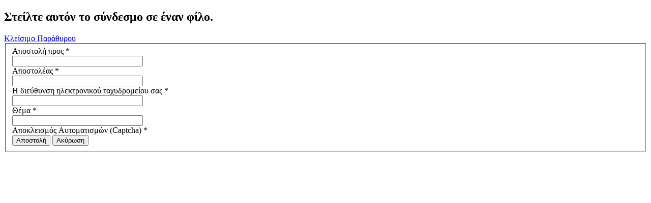

--- FILE ---
content_type: text/html; charset=utf-8
request_url: https://orthros.eu/component/mailto/?tmpl=component&template=yoo_revista&link=265fd43ab33eaa25c60f5cc847626e4db0f6862d
body_size: 1858
content:
<!DOCTYPE HTML>
<html lang="el-gr" dir="ltr" >
<head>
	<meta charset="utf-8" />
	<base href="https://orthros.eu/component/mailto/" />
	<meta name="keywords" content="Ορθρος,Εστία Πατερικών Μελετών" />
	<meta name="description" content="Ορθρος Εστία Πατερικών Μελετών" />
	<meta name="generator" content="Joomla! - Open Source Content Management" />
	<title>orthros.eu</title>
	<link href="/templates/yoo_revista/favicon.ico" rel="shortcut icon" type="image/vnd.microsoft.icon" />
	<link href="/media/jui/css/bootstrap.min.css" rel="stylesheet" type="text/css" />
	<link href="/media/jui/css/bootstrap-extended.css" rel="stylesheet" type="text/css" />
	<link href="/media/jui/css/bootstrap-responsive.css" rel="stylesheet" type="text/css" />
	<link href="/media/widgetkit/wk-styles-08a3b8c9.css" rel="stylesheet" type="text/css" id="wk-styles-css" />
	<script type="application/json" class="joomla-script-options new">{"csrf.token":"e717b03f021e62423f4ab9f5be3fae59","system.paths":{"root":"","base":""},"system.keepalive":{"interval":840000,"uri":"\/component\/ajax\/?format=json"}}</script>
	<script src="/media/system/js/core.js?ccfd4eebb0380e82afbc7f93cb0a54ad" type="text/javascript"></script>
	<!--[if lt IE 9]><script src="/media/system/js/polyfill.event.js?ccfd4eebb0380e82afbc7f93cb0a54ad" type="text/javascript"></script><![endif]-->
	<script src="/media/system/js/keepalive.js?ccfd4eebb0380e82afbc7f93cb0a54ad" type="text/javascript"></script>
	<script src="/media/jui/js/jquery.min.js?ccfd4eebb0380e82afbc7f93cb0a54ad" type="text/javascript"></script>
	<script src="/media/jui/js/jquery-noconflict.js?ccfd4eebb0380e82afbc7f93cb0a54ad" type="text/javascript"></script>
	<script src="/media/jui/js/jquery-migrate.min.js?ccfd4eebb0380e82afbc7f93cb0a54ad" type="text/javascript"></script>
	<!--[if lt IE 9]><script src="/media/system/js/html5fallback.js?ccfd4eebb0380e82afbc7f93cb0a54ad" type="text/javascript"></script><![endif]-->
	<script src="/media/plg_captcha_recaptcha/js/recaptcha.min.js?ccfd4eebb0380e82afbc7f93cb0a54ad" type="text/javascript"></script>
	<script src="https://www.google.com/recaptcha/api.js?onload=JoomlaInitReCaptcha2&render=explicit&hl=el-GR" type="text/javascript"></script>
	<script src="/media/jui/js/bootstrap.min.js?ccfd4eebb0380e82afbc7f93cb0a54ad" type="text/javascript"></script>
	<script src="/media/widgetkit/uikit2-23d61a37.js" type="text/javascript"></script>
	<script src="/media/widgetkit/wk-scripts-d5e59b96.js" type="text/javascript"></script>

</head>
<body class="contentpane">
	<div id="system-message-container">
	</div>

	<div id="mailto-window">
	<h2>
		Στείλτε αυτόν το σύνδεσμο σε έναν φίλο.	</h2>
	<div class="mailto-close">
		<a href="javascript: void window.close()" title="Κλείσιμο Παράθυρου">
			<span>
				Κλείσιμο Παράθυρου			</span>
		</a>
	</div>
	<form action="/component/mailto/?task=send" method="post" class="form-validate form-horizontal well">
		<fieldset>
												<div class="control-group">
			<div class="control-label"><label id="emailto-lbl" for="emailto" class="required">
	Αποστολή προς<span class="star">&#160;*</span></label>
</div>
		<div class="controls"><input type="email" name="emailto" class="validate-email required" id="emailto" value=""
 size="30"    autocomplete="email"    required aria-required="true"  /></div>
</div>
																<div class="control-group">
			<div class="control-label"><label id="sender-lbl" for="sender" class="required">
	Αποστολέας<span class="star">&#160;*</span></label>
</div>
		<div class="controls"><input type="text" name="sender" id="sender"  value="" class="required" size="30"       required aria-required="true"      />
</div>
</div>
																<div class="control-group">
			<div class="control-label"><label id="emailfrom-lbl" for="emailfrom" class="required">
	Η διεύθυνση ηλεκτρονικού ταχυδρομείου σας<span class="star">&#160;*</span></label>
</div>
		<div class="controls"><input type="email" name="emailfrom" class="validate-email required" id="emailfrom" value=""
 size="30"    autocomplete="email"    required aria-required="true"  /></div>
</div>
																<div class="control-group">
			<div class="control-label"><label id="subject-lbl" for="subject" class="required">
	Θέμα<span class="star">&#160;*</span></label>
</div>
		<div class="controls"><input type="text" name="subject" id="subject"  value="" class="required" size="30"       required aria-required="true"      />
</div>
</div>
																<div class="control-group">
			<div class="control-label"><label id="captcha-lbl" for="captcha" class="required">
	Αποκλεισμός Αυτοματισμών (Captcha)<span class="star">&#160;*</span></label>
</div>
		<div class="controls"><div id="captcha" class=" required g-recaptcha" data-sitekey="6LfVDnIUAAAAAGtWwOR6aXngSh06AxrYf11RfFGd" data-theme="light" data-size="normal" data-tabindex="0" data-callback="" data-expired-callback="" data-error-callback=""></div></div>
</div>
										<div class="control-group">
				<div class="controls">
					<button type="submit" class="btn btn-primary validate">
						Αποστολή					</button>
					<button type="button" class="button" onclick="window.close();return false;">
						Ακύρωση					</button>
				</div>
			</div>
		</fieldset>
		<input type="hidden" name="layout" value="default" />
		<input type="hidden" name="option" value="com_mailto" />
		<input type="hidden" name="task" value="send" />
		<input type="hidden" name="tmpl" value="component" />
		<input type="hidden" name="link" value="265fd43ab33eaa25c60f5cc847626e4db0f6862d" />
		<input type="hidden" name="e717b03f021e62423f4ab9f5be3fae59" value="1" />	</form>
</div>

</body>
</html>
